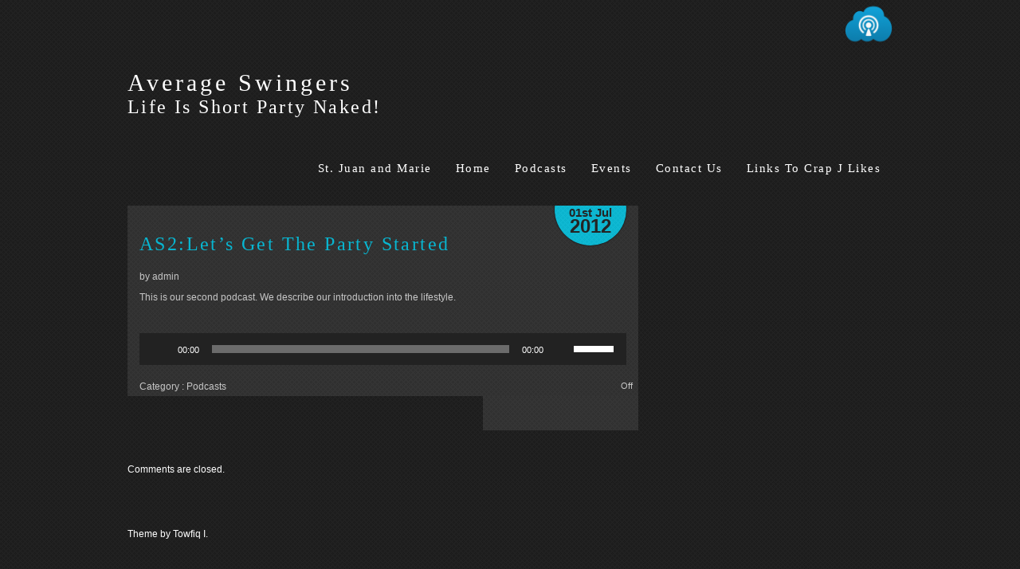

--- FILE ---
content_type: text/html; charset=UTF-8
request_url: http://www.averageswingers.com/httpsarchive-orgdetailsas2letsgetthepartystarted_201411/
body_size: 8907
content:
<!DOCTYPE html PUBLIC "-//W3C//DTD XHTML 1.0 Transitional//EN" "http://www.w3.org/TR/xhtml1/DTD/xhtml1-transitional.dtd">
<html xmlns="http://www.w3.org/1999/xhtml" lang="en-US">
<head profile="http://gmpg.org/xfn/11">

<meta http-equiv="Content-Type" content="text/html; charset=UTF-8" />	
<title>Average Swingers &raquo; AS2:Let&#8217;s Get The Party Started</title>
<link rel="stylesheet" href="http://www.averageswingers.com/wp-content/themes/scylla-lite/style.css" type="text/css" media="screen" />



 
 
<!--SKIN Switch-->
    <style type="text/css">
/*Primary Color*/
#topmenu ul .current-menu-parent ul .current-menu-item, #topmenu ul li ul li a:hover, #topmenu ul li .sub-menu .current-menu-item a:hover, #slide_wrap, #lay1 .post, #lay2 .post, #slide_acord, #lay4 .post, .post, .type-page, .type-attachment, .amp_page, .amp_next, .amp_prev, .page-numbers, .comment-body, #respond, .share_this, #related {background:#2e2e2e url(http://www.averageswingers.com/wp-content/themes/scylla-lite/images/pattern1.png) repeat!important;}

/*Secondary Color*/
#topmenu ul li:hover, #topmenu ul li.current-menu-item, #topmenu ul .current-menu-item ul li, #topmenu ul li ul li, #prevBtn, #nextBtn, #lay1 .date, #lay2 .block_comm, .post .date, .type-page .date, .type-attachment .date, .post tr th, .post thead th, #posts .sticky, .more-link, .amp_current, .amp_page:hover, .amp_next:hover, .amp_prev:hover, .page-numbers:hover, .navigation .current, #respond #submit, .bypostauthor .comment-body, #related h3, .entry-content #submit_msg, .trigger_wrap, .scl_button { background:#08b6d1 url(http://www.averageswingers.com/wp-content/themes/scylla-lite/images/pattern1.png) repeat!important; }

.post .post_content a, .page .post_content a{color:#08B6D1!important;}

/*Widgets*/
#sidebar ul .widget{ background:#2e2e2e url(http://www.averageswingers.com/wp-content/themes/scylla-lite/images/pattern1.png) repeat!important; }

#sidebar .widgettitle{background:#08b6d1 url(http://www.averageswingers.com/wp-content/themes/scylla-lite/images/pattern1.png) repeat;}


/*Background COLOR*/
body { background:#1a1a1a!important;}

/*Background Pattern*/
.pattern{ background:url(http://www.averageswingers.com/wp-content/themes/scylla-lite/images/pattern1.png) repeat!important; }


/*FEATURED RIBBON*/

.ribbon{ color:#ffffff!important; background:#08b6d1 url(http://www.averageswingers.com/wp-content/themes/scylla-lite/images/pattern1.png) repeat!important;}

/*THE DATE BADGE*/
.post .date, .type-page .date, .type-attachment .date, #lay1 .date, #lay2 .date{ color:#242424!important; background:#08b6d1 url(http://www.averageswingers.com/wp-content/themes/scylla-lite/images/pattern1.png) repeat!important;}


/*FONT COLOR*/
/*-------------*/
/*LOGO and Other Outside Elements*/
#logo a, #topmenu ul li a, #footmenu ul li a, #comments, body, .towfiq{ color:#ffffff!important;}

/*Primary Colors- Font color*/
#prevBtn a, #nextBtn a, #lay1 .post, #lay2 .post, #lay4 .post, .post, .type-page, .type-attachment, .post a, .type-page a, .type-attachment a, .amp_page, .amp_next, .amp_prev, .page-numbers, .comments_template a, .comment-body, #respond, #respond input, #respond textarea, #related a, .entry-content input, .entry-content textarea{ color:#c7c7c7!important;}

#lay1 .post_meta a, #posts .block_comm2 a{color: #c7c7c7!important;}

/*Secondary Colors- FOnt COLOR*/
#topmenu ul li:hover a, #topmenu ul li.current-menu-item a, #topmenu ul .current-menu-item a, #topmenu ul .current-menu-item ul li a, #topmenu ul li ul li a, .post tr th, .post thead th, .amp_current, .amp_page:hover, .amp_next:hover, .amp_prev:hover, .page-numbers:hover, .navigation .current, .bypostauthor a, #posts .sticky a, #related h3, #posts .sticky .postitle a{ color:#ffffff!important;}

/*WIDGET Font COLOR*/
#sidebar a, #sidebar{ color:#c7c7c7!important;}
#sidebar h3, #sidebar h3 a{ color:#242424!important;}

/*POST TITLE COLOR*/
#posts .postitle, #posts .postitle a{ color:#08b6d1!important;}
#content .more-link{ color:#ffffff!important;}

</style>
     
     
    
    	<link rel='archives' title='February 2025' href='http://www.averageswingers.com/2025/02/' />
	<link rel='archives' title='June 2024' href='http://www.averageswingers.com/2024/06/' />
	<link rel='archives' title='February 2024' href='http://www.averageswingers.com/2024/02/' />
	<link rel='archives' title='September 2023' href='http://www.averageswingers.com/2023/09/' />
	<link rel='archives' title='June 2023' href='http://www.averageswingers.com/2023/06/' />
	<link rel='archives' title='March 2023' href='http://www.averageswingers.com/2023/03/' />
	<link rel='archives' title='December 2022' href='http://www.averageswingers.com/2022/12/' />
	<link rel='archives' title='September 2022' href='http://www.averageswingers.com/2022/09/' />
	<link rel='archives' title='July 2022' href='http://www.averageswingers.com/2022/07/' />
	<link rel='archives' title='May 2022' href='http://www.averageswingers.com/2022/05/' />
	<link rel='archives' title='April 2022' href='http://www.averageswingers.com/2022/04/' />
	<link rel='archives' title='February 2022' href='http://www.averageswingers.com/2022/02/' />
	<link rel='archives' title='January 2022' href='http://www.averageswingers.com/2022/01/' />
	<link rel='archives' title='December 2021' href='http://www.averageswingers.com/2021/12/' />
	<link rel='archives' title='October 2021' href='http://www.averageswingers.com/2021/10/' />
	<link rel='archives' title='September 2021' href='http://www.averageswingers.com/2021/09/' />
	<link rel='archives' title='August 2021' href='http://www.averageswingers.com/2021/08/' />
	<link rel='archives' title='July 2021' href='http://www.averageswingers.com/2021/07/' />
	<link rel='archives' title='May 2021' href='http://www.averageswingers.com/2021/05/' />
	<link rel='archives' title='March 2021' href='http://www.averageswingers.com/2021/03/' />
	<link rel='archives' title='February 2021' href='http://www.averageswingers.com/2021/02/' />
	<link rel='archives' title='January 2021' href='http://www.averageswingers.com/2021/01/' />
	<link rel='archives' title='December 2020' href='http://www.averageswingers.com/2020/12/' />
	<link rel='archives' title='October 2020' href='http://www.averageswingers.com/2020/10/' />
	<link rel='archives' title='September 2020' href='http://www.averageswingers.com/2020/09/' />
	<link rel='archives' title='August 2020' href='http://www.averageswingers.com/2020/08/' />
	<link rel='archives' title='July 2020' href='http://www.averageswingers.com/2020/07/' />
	<link rel='archives' title='June 2020' href='http://www.averageswingers.com/2020/06/' />
	<link rel='archives' title='April 2020' href='http://www.averageswingers.com/2020/04/' />
	<link rel='archives' title='March 2020' href='http://www.averageswingers.com/2020/03/' />
	<link rel='archives' title='February 2020' href='http://www.averageswingers.com/2020/02/' />
	<link rel='archives' title='January 2020' href='http://www.averageswingers.com/2020/01/' />
	<link rel='archives' title='December 2019' href='http://www.averageswingers.com/2019/12/' />
	<link rel='archives' title='November 2019' href='http://www.averageswingers.com/2019/11/' />
	<link rel='archives' title='October 2019' href='http://www.averageswingers.com/2019/10/' />
	<link rel='archives' title='September 2019' href='http://www.averageswingers.com/2019/09/' />
	<link rel='archives' title='August 2019' href='http://www.averageswingers.com/2019/08/' />
	<link rel='archives' title='July 2019' href='http://www.averageswingers.com/2019/07/' />
	<link rel='archives' title='June 2019' href='http://www.averageswingers.com/2019/06/' />
	<link rel='archives' title='May 2019' href='http://www.averageswingers.com/2019/05/' />
	<link rel='archives' title='April 2019' href='http://www.averageswingers.com/2019/04/' />
	<link rel='archives' title='March 2019' href='http://www.averageswingers.com/2019/03/' />
	<link rel='archives' title='February 2019' href='http://www.averageswingers.com/2019/02/' />
	<link rel='archives' title='January 2019' href='http://www.averageswingers.com/2019/01/' />
	<link rel='archives' title='December 2018' href='http://www.averageswingers.com/2018/12/' />
	<link rel='archives' title='November 2018' href='http://www.averageswingers.com/2018/11/' />
	<link rel='archives' title='October 2018' href='http://www.averageswingers.com/2018/10/' />
	<link rel='archives' title='September 2018' href='http://www.averageswingers.com/2018/09/' />
	<link rel='archives' title='August 2018' href='http://www.averageswingers.com/2018/08/' />
	<link rel='archives' title='July 2018' href='http://www.averageswingers.com/2018/07/' />
	<link rel='archives' title='June 2018' href='http://www.averageswingers.com/2018/06/' />
	<link rel='archives' title='May 2018' href='http://www.averageswingers.com/2018/05/' />
	<link rel='archives' title='April 2018' href='http://www.averageswingers.com/2018/04/' />
	<link rel='archives' title='March 2018' href='http://www.averageswingers.com/2018/03/' />
	<link rel='archives' title='February 2018' href='http://www.averageswingers.com/2018/02/' />
	<link rel='archives' title='January 2018' href='http://www.averageswingers.com/2018/01/' />
	<link rel='archives' title='December 2017' href='http://www.averageswingers.com/2017/12/' />
	<link rel='archives' title='November 2017' href='http://www.averageswingers.com/2017/11/' />
	<link rel='archives' title='October 2017' href='http://www.averageswingers.com/2017/10/' />
	<link rel='archives' title='September 2017' href='http://www.averageswingers.com/2017/09/' />
	<link rel='archives' title='August 2017' href='http://www.averageswingers.com/2017/08/' />
	<link rel='archives' title='July 2017' href='http://www.averageswingers.com/2017/07/' />
	<link rel='archives' title='June 2017' href='http://www.averageswingers.com/2017/06/' />
	<link rel='archives' title='May 2017' href='http://www.averageswingers.com/2017/05/' />
	<link rel='archives' title='April 2017' href='http://www.averageswingers.com/2017/04/' />
	<link rel='archives' title='March 2017' href='http://www.averageswingers.com/2017/03/' />
	<link rel='archives' title='February 2017' href='http://www.averageswingers.com/2017/02/' />
	<link rel='archives' title='December 2016' href='http://www.averageswingers.com/2016/12/' />
	<link rel='archives' title='October 2016' href='http://www.averageswingers.com/2016/10/' />
	<link rel='archives' title='September 2016' href='http://www.averageswingers.com/2016/09/' />
	<link rel='archives' title='August 2016' href='http://www.averageswingers.com/2016/08/' />
	<link rel='archives' title='July 2016' href='http://www.averageswingers.com/2016/07/' />
	<link rel='archives' title='June 2016' href='http://www.averageswingers.com/2016/06/' />
	<link rel='archives' title='May 2016' href='http://www.averageswingers.com/2016/05/' />
	<link rel='archives' title='April 2016' href='http://www.averageswingers.com/2016/04/' />
	<link rel='archives' title='March 2016' href='http://www.averageswingers.com/2016/03/' />
	<link rel='archives' title='February 2016' href='http://www.averageswingers.com/2016/02/' />
	<link rel='archives' title='January 2016' href='http://www.averageswingers.com/2016/01/' />
	<link rel='archives' title='December 2015' href='http://www.averageswingers.com/2015/12/' />
	<link rel='archives' title='November 2015' href='http://www.averageswingers.com/2015/11/' />
	<link rel='archives' title='October 2015' href='http://www.averageswingers.com/2015/10/' />
	<link rel='archives' title='September 2015' href='http://www.averageswingers.com/2015/09/' />
	<link rel='archives' title='August 2015' href='http://www.averageswingers.com/2015/08/' />
	<link rel='archives' title='July 2015' href='http://www.averageswingers.com/2015/07/' />
	<link rel='archives' title='June 2015' href='http://www.averageswingers.com/2015/06/' />
	<link rel='archives' title='May 2015' href='http://www.averageswingers.com/2015/05/' />
	<link rel='archives' title='April 2015' href='http://www.averageswingers.com/2015/04/' />
	<link rel='archives' title='March 2015' href='http://www.averageswingers.com/2015/03/' />
	<link rel='archives' title='February 2015' href='http://www.averageswingers.com/2015/02/' />
	<link rel='archives' title='January 2015' href='http://www.averageswingers.com/2015/01/' />
	<link rel='archives' title='December 2014' href='http://www.averageswingers.com/2014/12/' />
	<link rel='archives' title='November 2014' href='http://www.averageswingers.com/2014/11/' />
	<link rel='archives' title='October 2014' href='http://www.averageswingers.com/2014/10/' />
	<link rel='archives' title='August 2014' href='http://www.averageswingers.com/2014/08/' />
	<link rel='archives' title='July 2014' href='http://www.averageswingers.com/2014/07/' />
	<link rel='archives' title='June 2014' href='http://www.averageswingers.com/2014/06/' />
	<link rel='archives' title='May 2014' href='http://www.averageswingers.com/2014/05/' />
	<link rel='archives' title='April 2014' href='http://www.averageswingers.com/2014/04/' />
	<link rel='archives' title='February 2014' href='http://www.averageswingers.com/2014/02/' />
	<link rel='archives' title='January 2014' href='http://www.averageswingers.com/2014/01/' />
	<link rel='archives' title='December 2013' href='http://www.averageswingers.com/2013/12/' />
	<link rel='archives' title='November 2013' href='http://www.averageswingers.com/2013/11/' />
	<link rel='archives' title='October 2013' href='http://www.averageswingers.com/2013/10/' />
	<link rel='archives' title='September 2013' href='http://www.averageswingers.com/2013/09/' />
	<link rel='archives' title='August 2013' href='http://www.averageswingers.com/2013/08/' />
	<link rel='archives' title='July 2013' href='http://www.averageswingers.com/2013/07/' />
	<link rel='archives' title='June 2013' href='http://www.averageswingers.com/2013/06/' />
	<link rel='archives' title='May 2013' href='http://www.averageswingers.com/2013/05/' />
	<link rel='archives' title='April 2013' href='http://www.averageswingers.com/2013/04/' />
	<link rel='archives' title='March 2013' href='http://www.averageswingers.com/2013/03/' />
	<link rel='archives' title='February 2013' href='http://www.averageswingers.com/2013/02/' />
	<link rel='archives' title='January 2013' href='http://www.averageswingers.com/2013/01/' />
	<link rel='archives' title='October 2012' href='http://www.averageswingers.com/2012/10/' />
	<link rel='archives' title='September 2012' href='http://www.averageswingers.com/2012/09/' />
	<link rel='archives' title='August 2012' href='http://www.averageswingers.com/2012/08/' />
	<link rel='archives' title='July 2012' href='http://www.averageswingers.com/2012/07/' />
	<link rel='archives' title='June 2012' href='http://www.averageswingers.com/2012/06/' />
		<meta name='robots' content='max-image-preview:large' />
<script type="text/javascript">
window._wpemojiSettings = {"baseUrl":"https:\/\/s.w.org\/images\/core\/emoji\/14.0.0\/72x72\/","ext":".png","svgUrl":"https:\/\/s.w.org\/images\/core\/emoji\/14.0.0\/svg\/","svgExt":".svg","source":{"concatemoji":"http:\/\/www.averageswingers.com\/wp-includes\/js\/wp-emoji-release.min.js?ver=6.1.9"}};
/*! This file is auto-generated */
!function(e,a,t){var n,r,o,i=a.createElement("canvas"),p=i.getContext&&i.getContext("2d");function s(e,t){var a=String.fromCharCode,e=(p.clearRect(0,0,i.width,i.height),p.fillText(a.apply(this,e),0,0),i.toDataURL());return p.clearRect(0,0,i.width,i.height),p.fillText(a.apply(this,t),0,0),e===i.toDataURL()}function c(e){var t=a.createElement("script");t.src=e,t.defer=t.type="text/javascript",a.getElementsByTagName("head")[0].appendChild(t)}for(o=Array("flag","emoji"),t.supports={everything:!0,everythingExceptFlag:!0},r=0;r<o.length;r++)t.supports[o[r]]=function(e){if(p&&p.fillText)switch(p.textBaseline="top",p.font="600 32px Arial",e){case"flag":return s([127987,65039,8205,9895,65039],[127987,65039,8203,9895,65039])?!1:!s([55356,56826,55356,56819],[55356,56826,8203,55356,56819])&&!s([55356,57332,56128,56423,56128,56418,56128,56421,56128,56430,56128,56423,56128,56447],[55356,57332,8203,56128,56423,8203,56128,56418,8203,56128,56421,8203,56128,56430,8203,56128,56423,8203,56128,56447]);case"emoji":return!s([129777,127995,8205,129778,127999],[129777,127995,8203,129778,127999])}return!1}(o[r]),t.supports.everything=t.supports.everything&&t.supports[o[r]],"flag"!==o[r]&&(t.supports.everythingExceptFlag=t.supports.everythingExceptFlag&&t.supports[o[r]]);t.supports.everythingExceptFlag=t.supports.everythingExceptFlag&&!t.supports.flag,t.DOMReady=!1,t.readyCallback=function(){t.DOMReady=!0},t.supports.everything||(n=function(){t.readyCallback()},a.addEventListener?(a.addEventListener("DOMContentLoaded",n,!1),e.addEventListener("load",n,!1)):(e.attachEvent("onload",n),a.attachEvent("onreadystatechange",function(){"complete"===a.readyState&&t.readyCallback()})),(e=t.source||{}).concatemoji?c(e.concatemoji):e.wpemoji&&e.twemoji&&(c(e.twemoji),c(e.wpemoji)))}(window,document,window._wpemojiSettings);
</script>
<style type="text/css">
img.wp-smiley,
img.emoji {
	display: inline !important;
	border: none !important;
	box-shadow: none !important;
	height: 1em !important;
	width: 1em !important;
	margin: 0 0.07em !important;
	vertical-align: -0.1em !important;
	background: none !important;
	padding: 0 !important;
}
</style>
	<link rel='stylesheet' id='customfont-css' href='http://www.averageswingers.com/wp-content/themes/scylla-lite/fonts/Yanone_kaffeesatz.css?ver=6.1.9' type='text/css' media='all' />
<link rel='stylesheet' id='fancybox_css-css' href='http://www.averageswingers.com/wp-content/themes/scylla-lite/css/fancybox.css?ver=6.1.9' type='text/css' media='all' />
<link rel='stylesheet' id='wp-block-library-css' href='http://www.averageswingers.com/wp-includes/css/dist/block-library/style.min.css?ver=6.1.9' type='text/css' media='all' />
<style id='powerpress-player-block-style-inline-css' type='text/css'>


</style>
<link rel='stylesheet' id='classic-theme-styles-css' href='http://www.averageswingers.com/wp-includes/css/classic-themes.min.css?ver=1' type='text/css' media='all' />
<style id='global-styles-inline-css' type='text/css'>
body{--wp--preset--color--black: #000000;--wp--preset--color--cyan-bluish-gray: #abb8c3;--wp--preset--color--white: #ffffff;--wp--preset--color--pale-pink: #f78da7;--wp--preset--color--vivid-red: #cf2e2e;--wp--preset--color--luminous-vivid-orange: #ff6900;--wp--preset--color--luminous-vivid-amber: #fcb900;--wp--preset--color--light-green-cyan: #7bdcb5;--wp--preset--color--vivid-green-cyan: #00d084;--wp--preset--color--pale-cyan-blue: #8ed1fc;--wp--preset--color--vivid-cyan-blue: #0693e3;--wp--preset--color--vivid-purple: #9b51e0;--wp--preset--gradient--vivid-cyan-blue-to-vivid-purple: linear-gradient(135deg,rgba(6,147,227,1) 0%,rgb(155,81,224) 100%);--wp--preset--gradient--light-green-cyan-to-vivid-green-cyan: linear-gradient(135deg,rgb(122,220,180) 0%,rgb(0,208,130) 100%);--wp--preset--gradient--luminous-vivid-amber-to-luminous-vivid-orange: linear-gradient(135deg,rgba(252,185,0,1) 0%,rgba(255,105,0,1) 100%);--wp--preset--gradient--luminous-vivid-orange-to-vivid-red: linear-gradient(135deg,rgba(255,105,0,1) 0%,rgb(207,46,46) 100%);--wp--preset--gradient--very-light-gray-to-cyan-bluish-gray: linear-gradient(135deg,rgb(238,238,238) 0%,rgb(169,184,195) 100%);--wp--preset--gradient--cool-to-warm-spectrum: linear-gradient(135deg,rgb(74,234,220) 0%,rgb(151,120,209) 20%,rgb(207,42,186) 40%,rgb(238,44,130) 60%,rgb(251,105,98) 80%,rgb(254,248,76) 100%);--wp--preset--gradient--blush-light-purple: linear-gradient(135deg,rgb(255,206,236) 0%,rgb(152,150,240) 100%);--wp--preset--gradient--blush-bordeaux: linear-gradient(135deg,rgb(254,205,165) 0%,rgb(254,45,45) 50%,rgb(107,0,62) 100%);--wp--preset--gradient--luminous-dusk: linear-gradient(135deg,rgb(255,203,112) 0%,rgb(199,81,192) 50%,rgb(65,88,208) 100%);--wp--preset--gradient--pale-ocean: linear-gradient(135deg,rgb(255,245,203) 0%,rgb(182,227,212) 50%,rgb(51,167,181) 100%);--wp--preset--gradient--electric-grass: linear-gradient(135deg,rgb(202,248,128) 0%,rgb(113,206,126) 100%);--wp--preset--gradient--midnight: linear-gradient(135deg,rgb(2,3,129) 0%,rgb(40,116,252) 100%);--wp--preset--duotone--dark-grayscale: url('#wp-duotone-dark-grayscale');--wp--preset--duotone--grayscale: url('#wp-duotone-grayscale');--wp--preset--duotone--purple-yellow: url('#wp-duotone-purple-yellow');--wp--preset--duotone--blue-red: url('#wp-duotone-blue-red');--wp--preset--duotone--midnight: url('#wp-duotone-midnight');--wp--preset--duotone--magenta-yellow: url('#wp-duotone-magenta-yellow');--wp--preset--duotone--purple-green: url('#wp-duotone-purple-green');--wp--preset--duotone--blue-orange: url('#wp-duotone-blue-orange');--wp--preset--font-size--small: 13px;--wp--preset--font-size--medium: 20px;--wp--preset--font-size--large: 36px;--wp--preset--font-size--x-large: 42px;--wp--preset--spacing--20: 0.44rem;--wp--preset--spacing--30: 0.67rem;--wp--preset--spacing--40: 1rem;--wp--preset--spacing--50: 1.5rem;--wp--preset--spacing--60: 2.25rem;--wp--preset--spacing--70: 3.38rem;--wp--preset--spacing--80: 5.06rem;}:where(.is-layout-flex){gap: 0.5em;}body .is-layout-flow > .alignleft{float: left;margin-inline-start: 0;margin-inline-end: 2em;}body .is-layout-flow > .alignright{float: right;margin-inline-start: 2em;margin-inline-end: 0;}body .is-layout-flow > .aligncenter{margin-left: auto !important;margin-right: auto !important;}body .is-layout-constrained > .alignleft{float: left;margin-inline-start: 0;margin-inline-end: 2em;}body .is-layout-constrained > .alignright{float: right;margin-inline-start: 2em;margin-inline-end: 0;}body .is-layout-constrained > .aligncenter{margin-left: auto !important;margin-right: auto !important;}body .is-layout-constrained > :where(:not(.alignleft):not(.alignright):not(.alignfull)){max-width: var(--wp--style--global--content-size);margin-left: auto !important;margin-right: auto !important;}body .is-layout-constrained > .alignwide{max-width: var(--wp--style--global--wide-size);}body .is-layout-flex{display: flex;}body .is-layout-flex{flex-wrap: wrap;align-items: center;}body .is-layout-flex > *{margin: 0;}:where(.wp-block-columns.is-layout-flex){gap: 2em;}.has-black-color{color: var(--wp--preset--color--black) !important;}.has-cyan-bluish-gray-color{color: var(--wp--preset--color--cyan-bluish-gray) !important;}.has-white-color{color: var(--wp--preset--color--white) !important;}.has-pale-pink-color{color: var(--wp--preset--color--pale-pink) !important;}.has-vivid-red-color{color: var(--wp--preset--color--vivid-red) !important;}.has-luminous-vivid-orange-color{color: var(--wp--preset--color--luminous-vivid-orange) !important;}.has-luminous-vivid-amber-color{color: var(--wp--preset--color--luminous-vivid-amber) !important;}.has-light-green-cyan-color{color: var(--wp--preset--color--light-green-cyan) !important;}.has-vivid-green-cyan-color{color: var(--wp--preset--color--vivid-green-cyan) !important;}.has-pale-cyan-blue-color{color: var(--wp--preset--color--pale-cyan-blue) !important;}.has-vivid-cyan-blue-color{color: var(--wp--preset--color--vivid-cyan-blue) !important;}.has-vivid-purple-color{color: var(--wp--preset--color--vivid-purple) !important;}.has-black-background-color{background-color: var(--wp--preset--color--black) !important;}.has-cyan-bluish-gray-background-color{background-color: var(--wp--preset--color--cyan-bluish-gray) !important;}.has-white-background-color{background-color: var(--wp--preset--color--white) !important;}.has-pale-pink-background-color{background-color: var(--wp--preset--color--pale-pink) !important;}.has-vivid-red-background-color{background-color: var(--wp--preset--color--vivid-red) !important;}.has-luminous-vivid-orange-background-color{background-color: var(--wp--preset--color--luminous-vivid-orange) !important;}.has-luminous-vivid-amber-background-color{background-color: var(--wp--preset--color--luminous-vivid-amber) !important;}.has-light-green-cyan-background-color{background-color: var(--wp--preset--color--light-green-cyan) !important;}.has-vivid-green-cyan-background-color{background-color: var(--wp--preset--color--vivid-green-cyan) !important;}.has-pale-cyan-blue-background-color{background-color: var(--wp--preset--color--pale-cyan-blue) !important;}.has-vivid-cyan-blue-background-color{background-color: var(--wp--preset--color--vivid-cyan-blue) !important;}.has-vivid-purple-background-color{background-color: var(--wp--preset--color--vivid-purple) !important;}.has-black-border-color{border-color: var(--wp--preset--color--black) !important;}.has-cyan-bluish-gray-border-color{border-color: var(--wp--preset--color--cyan-bluish-gray) !important;}.has-white-border-color{border-color: var(--wp--preset--color--white) !important;}.has-pale-pink-border-color{border-color: var(--wp--preset--color--pale-pink) !important;}.has-vivid-red-border-color{border-color: var(--wp--preset--color--vivid-red) !important;}.has-luminous-vivid-orange-border-color{border-color: var(--wp--preset--color--luminous-vivid-orange) !important;}.has-luminous-vivid-amber-border-color{border-color: var(--wp--preset--color--luminous-vivid-amber) !important;}.has-light-green-cyan-border-color{border-color: var(--wp--preset--color--light-green-cyan) !important;}.has-vivid-green-cyan-border-color{border-color: var(--wp--preset--color--vivid-green-cyan) !important;}.has-pale-cyan-blue-border-color{border-color: var(--wp--preset--color--pale-cyan-blue) !important;}.has-vivid-cyan-blue-border-color{border-color: var(--wp--preset--color--vivid-cyan-blue) !important;}.has-vivid-purple-border-color{border-color: var(--wp--preset--color--vivid-purple) !important;}.has-vivid-cyan-blue-to-vivid-purple-gradient-background{background: var(--wp--preset--gradient--vivid-cyan-blue-to-vivid-purple) !important;}.has-light-green-cyan-to-vivid-green-cyan-gradient-background{background: var(--wp--preset--gradient--light-green-cyan-to-vivid-green-cyan) !important;}.has-luminous-vivid-amber-to-luminous-vivid-orange-gradient-background{background: var(--wp--preset--gradient--luminous-vivid-amber-to-luminous-vivid-orange) !important;}.has-luminous-vivid-orange-to-vivid-red-gradient-background{background: var(--wp--preset--gradient--luminous-vivid-orange-to-vivid-red) !important;}.has-very-light-gray-to-cyan-bluish-gray-gradient-background{background: var(--wp--preset--gradient--very-light-gray-to-cyan-bluish-gray) !important;}.has-cool-to-warm-spectrum-gradient-background{background: var(--wp--preset--gradient--cool-to-warm-spectrum) !important;}.has-blush-light-purple-gradient-background{background: var(--wp--preset--gradient--blush-light-purple) !important;}.has-blush-bordeaux-gradient-background{background: var(--wp--preset--gradient--blush-bordeaux) !important;}.has-luminous-dusk-gradient-background{background: var(--wp--preset--gradient--luminous-dusk) !important;}.has-pale-ocean-gradient-background{background: var(--wp--preset--gradient--pale-ocean) !important;}.has-electric-grass-gradient-background{background: var(--wp--preset--gradient--electric-grass) !important;}.has-midnight-gradient-background{background: var(--wp--preset--gradient--midnight) !important;}.has-small-font-size{font-size: var(--wp--preset--font-size--small) !important;}.has-medium-font-size{font-size: var(--wp--preset--font-size--medium) !important;}.has-large-font-size{font-size: var(--wp--preset--font-size--large) !important;}.has-x-large-font-size{font-size: var(--wp--preset--font-size--x-large) !important;}
.wp-block-navigation a:where(:not(.wp-element-button)){color: inherit;}
:where(.wp-block-columns.is-layout-flex){gap: 2em;}
.wp-block-pullquote{font-size: 1.5em;line-height: 1.6;}
</style>
<link rel="https://api.w.org/" href="http://www.averageswingers.com/wp-json/" /><link rel="alternate" type="application/json" href="http://www.averageswingers.com/wp-json/wp/v2/posts/6" /><link rel="EditURI" type="application/rsd+xml" title="RSD" href="http://www.averageswingers.com/xmlrpc.php?rsd" />
<link rel="wlwmanifest" type="application/wlwmanifest+xml" href="http://www.averageswingers.com/wp-includes/wlwmanifest.xml" />
<meta name="generator" content="WordPress 6.1.9" />
<link rel="canonical" href="http://www.averageswingers.com/httpsarchive-orgdetailsas2letsgetthepartystarted_201411/" />
<link rel='shortlink' href='http://www.averageswingers.com/?p=6' />
<link rel="alternate" type="application/json+oembed" href="http://www.averageswingers.com/wp-json/oembed/1.0/embed?url=http%3A%2F%2Fwww.averageswingers.com%2Fhttpsarchive-orgdetailsas2letsgetthepartystarted_201411%2F" />
<link rel="alternate" type="text/xml+oembed" href="http://www.averageswingers.com/wp-json/oembed/1.0/embed?url=http%3A%2F%2Fwww.averageswingers.com%2Fhttpsarchive-orgdetailsas2letsgetthepartystarted_201411%2F&#038;format=xml" />
            <script type="text/javascript"><!--
                                function powerpress_pinw(pinw_url){window.open(pinw_url, 'PowerPressPlayer','toolbar=0,status=0,resizable=1,width=460,height=320');	return false;}
                //-->

                // tabnab protection
                window.addEventListener('load', function () {
                    // make all links have rel="noopener noreferrer"
                    document.querySelectorAll('a[target="_blank"]').forEach(link => {
                        link.setAttribute('rel', 'noopener noreferrer');
                    });
                });
            </script>
            
</head>


<body class="post-template-default single single-post postid-6 single-format-standard">

<!--[if lte IE 6]><script src="/ie6/warning.js"></script><script>window.onload=function(){e("/ie6/")}</script><![endif]-->

<div class="pattern">
<div class="wrapper">


<!--HEADER-->
<div id="header">

<!--Social Share-->
<div class="social_wrap">
    <div class="social">
        <ul>

<a href="http://itunes.apple.com/us/podcast/averageswingers/id537110554"target="_blank">
<img style="border:0;" src="http://www.averageswingers.com/podcast.png" alt="Subscribe to our podcast!" width="60" height=60"></a></p>

        </ul>
    </div>
</div>
  


<!--LOGO-->
<div id="logo">

<h1><a class="text_logo" href="http://www.averageswingers.com">Average Swingers</a></h1>
</div>
<h2>Life Is Short Party Naked!</h2>
</div>
<!--TOPMENU-->
<div id="menu_wrap"><div id="topmenu"><div class="menu"><ul>
<li class="page_item page-item-136"><a href="http://www.averageswingers.com/st-juan-and-marie/">St. Juan and Marie</a></li>
<li class="page_item page-item-67"><a href="http://www.averageswingers.com/">Home</a></li>
<li class="page_item page-item-87 current_page_parent"><a href="http://www.averageswingers.com/podcasts-2/">Podcasts</a></li>
<li class="page_item page-item-1517"><a href="http://www.averageswingers.com/events/">Events</a></li>
<li class="page_item page-item-89"><a href="http://www.averageswingers.com/contact-us/">Contact Us</a></li>
<li class="page_item page-item-96"><a href="http://www.averageswingers.com/links/">Links To Crap J Likes</a></li>
</ul></div>
</div></div>
	<!--Content-->
    <div id="content">
        
        <!--POSTS-->
        <div id="posts" class="single_page_post">

          <!--THE POST-->
                            <div class="post-6 post type-post status-publish format-standard hentry category-podcasts" id="post-6"> 
                 <div class="date"><div class="date_content">01st Jul<span>2012</span></div></div>
                   <div class="post_content">
                    <h2 class="postitle"><a href="http://www.averageswingers.com/httpsarchive-orgdetailsas2letsgetthepartystarted_201411/" title="AS2:Let&#8217;s Get The Party Started">AS2:Let&#8217;s Get The Party Started</a></h2>
                    <div class="single_metainfo">by admin</div>
                    <p>This is our second podcast. We describe our introduction into the lifestyle.</p>
<p>&nbsp;</p>
<!--[if lt IE 9]><script>document.createElement('audio');</script><![endif]-->
<audio class="wp-audio-shortcode" id="audio-6-1" preload="none" style="width: 100%;" controls="controls"><source type="audio/mpeg" src="http://media.blubrry.com/averageswingers/content.blubrry.com/averageswingers/AS2_Lets_get_the_party_started.mp3?_=1" /><a href="http://media.blubrry.com/averageswingers/content.blubrry.com/averageswingers/AS2_Lets_get_the_party_started.mp3">http://media.blubrry.com/averageswingers/content.blubrry.com/averageswingers/AS2_Lets_get_the_party_started.mp3</a></audio>
                                    </div> <div style="clear:both"></div>
                
                <!--Post Footer-->
                <div class="edit"></div>
                <div class="post_foot">
                    <div class="post_meta">
                    <div class="post_cat">Category : <a href="http://www.averageswingers.com/category/podcasts/" rel="category tag">Podcasts</a></div>
                    
                                        </div>
                    
                    <div class="block_comm2"><div class="comments"><span>Off</span></div></div>
               
               </div>
                   
           		</div>
                <!--Share This-->
                                <div class="share_this">
           
            <div class="social_buttons">
                <div class="lgn_fb">
                <a href="http://facebook.com/share.php?u=http://www.averageswingers.com/httpsarchive-orgdetailsas2letsgetthepartystarted_201411/&amp;amp;t=AS2%3ALet%26%238217%3Bs+Get+The+Party+Started" title="Share this post on Facebook">facebook</a>
                </div>
                <div class="lgn_twt">
                <a href="http://twitter.com/home?status=Reading: AS2:Let&#8217;s Get The Party Started http://www.averageswingers.com/httpsarchive-orgdetailsas2letsgetthepartystarted_201411/" title="Tweet this post">Twitter</a>
                </div>
                <div class="lgn_del">
				<a title="Submit to Delicious" href="http://del.icio.us/post?url=http://www.averageswingers.com/httpsarchive-orgdetailsas2letsgetthepartystarted_201411/&title=AS2%3ALet%26%238217%3Bs+Get+The+Party+Started">del.icio.us</a>
                </div>
                <div class="lgn_digg">
                <a href="http://digg.com/submit?phase=2&amp;amp;url=http://www.averageswingers.com/httpsarchive-orgdetailsas2letsgetthepartystarted_201411/&amp;amp;title=AS2%3ALet%26%238217%3Bs+Get+The+Party+Started" title="Digg this post">digg</a>
                </div>
                <div class="lgn_stmbl">
                <a title="Stumble This" href="http://www.stumbleupon.com/submit?url=http://www.averageswingers.com/httpsarchive-orgdetailsas2letsgetthepartystarted_201411/&title=AS2%3ALet%26%238217%3Bs+Get+The+Party+Started">stumbleupon</a>
                </div>
            </div>
            
</div>                 
                                
               <div class="comments_template"> 
<!-- You can start editing here. -->
 
 
<!-- If comments are closed. -->
<p class="nocomments">Comments are closed.</p>
 
 
</div>   
                        
        </div>
        
    </div>
    
    <!--Sidebar-->
        <div id="sidebar">
        <div class="widgets"><ul>          
         
        </ul>
        </div>

    </div> </div>
<!--FOOTER-->
<div style="clear:both;"></div>
<div id="footer">
    <div class="wrapper">
    	<div class="foot">
            <div class="copyright">
            Theme by <a class="towfiq" target="_blank" href="http://www.towfiqi.com/">Towfiq I.</a>
            </div>
            <div id="footmenu">
                        </div>
        </div>
    </div>
</div>

</div>
<link rel='stylesheet' id='mediaelement-css' href='http://www.averageswingers.com/wp-includes/js/mediaelement/mediaelementplayer-legacy.min.css?ver=4.2.17' type='text/css' media='all' />
<link rel='stylesheet' id='wp-mediaelement-css' href='http://www.averageswingers.com/wp-includes/js/mediaelement/wp-mediaelement.min.css?ver=6.1.9' type='text/css' media='all' />
<script type='text/javascript' src='http://www.averageswingers.com/wp-includes/js/jquery/jquery.min.js?ver=3.6.1' id='jquery-core-js'></script>
<script type='text/javascript' src='http://www.averageswingers.com/wp-includes/js/jquery/jquery-migrate.min.js?ver=3.3.2' id='jquery-migrate-js'></script>
<script type='text/javascript' id='mediaelement-core-js-before'>
var mejsL10n = {"language":"en","strings":{"mejs.download-file":"Download File","mejs.install-flash":"You are using a browser that does not have Flash player enabled or installed. Please turn on your Flash player plugin or download the latest version from https:\/\/get.adobe.com\/flashplayer\/","mejs.fullscreen":"Fullscreen","mejs.play":"Play","mejs.pause":"Pause","mejs.time-slider":"Time Slider","mejs.time-help-text":"Use Left\/Right Arrow keys to advance one second, Up\/Down arrows to advance ten seconds.","mejs.live-broadcast":"Live Broadcast","mejs.volume-help-text":"Use Up\/Down Arrow keys to increase or decrease volume.","mejs.unmute":"Unmute","mejs.mute":"Mute","mejs.volume-slider":"Volume Slider","mejs.video-player":"Video Player","mejs.audio-player":"Audio Player","mejs.captions-subtitles":"Captions\/Subtitles","mejs.captions-chapters":"Chapters","mejs.none":"None","mejs.afrikaans":"Afrikaans","mejs.albanian":"Albanian","mejs.arabic":"Arabic","mejs.belarusian":"Belarusian","mejs.bulgarian":"Bulgarian","mejs.catalan":"Catalan","mejs.chinese":"Chinese","mejs.chinese-simplified":"Chinese (Simplified)","mejs.chinese-traditional":"Chinese (Traditional)","mejs.croatian":"Croatian","mejs.czech":"Czech","mejs.danish":"Danish","mejs.dutch":"Dutch","mejs.english":"English","mejs.estonian":"Estonian","mejs.filipino":"Filipino","mejs.finnish":"Finnish","mejs.french":"French","mejs.galician":"Galician","mejs.german":"German","mejs.greek":"Greek","mejs.haitian-creole":"Haitian Creole","mejs.hebrew":"Hebrew","mejs.hindi":"Hindi","mejs.hungarian":"Hungarian","mejs.icelandic":"Icelandic","mejs.indonesian":"Indonesian","mejs.irish":"Irish","mejs.italian":"Italian","mejs.japanese":"Japanese","mejs.korean":"Korean","mejs.latvian":"Latvian","mejs.lithuanian":"Lithuanian","mejs.macedonian":"Macedonian","mejs.malay":"Malay","mejs.maltese":"Maltese","mejs.norwegian":"Norwegian","mejs.persian":"Persian","mejs.polish":"Polish","mejs.portuguese":"Portuguese","mejs.romanian":"Romanian","mejs.russian":"Russian","mejs.serbian":"Serbian","mejs.slovak":"Slovak","mejs.slovenian":"Slovenian","mejs.spanish":"Spanish","mejs.swahili":"Swahili","mejs.swedish":"Swedish","mejs.tagalog":"Tagalog","mejs.thai":"Thai","mejs.turkish":"Turkish","mejs.ukrainian":"Ukrainian","mejs.vietnamese":"Vietnamese","mejs.welsh":"Welsh","mejs.yiddish":"Yiddish"}};
</script>
<script type='text/javascript' src='http://www.averageswingers.com/wp-includes/js/mediaelement/mediaelement-and-player.min.js?ver=4.2.17' id='mediaelement-core-js'></script>
<script type='text/javascript' src='http://www.averageswingers.com/wp-includes/js/mediaelement/mediaelement-migrate.min.js?ver=6.1.9' id='mediaelement-migrate-js'></script>
<script type='text/javascript' id='mediaelement-js-extra'>
/* <![CDATA[ */
var _wpmejsSettings = {"pluginPath":"\/wp-includes\/js\/mediaelement\/","classPrefix":"mejs-","stretching":"responsive"};
/* ]]> */
</script>
<script type='text/javascript' src='http://www.averageswingers.com/wp-includes/js/mediaelement/wp-mediaelement.min.js?ver=6.1.9' id='wp-mediaelement-js'></script>
</body>

</html>


--- FILE ---
content_type: text/css
request_url: http://www.averageswingers.com/wp-content/themes/scylla-lite/style.css
body_size: 5851
content:
/*
Theme Name: Scylla lite
Description: Scylla Lite is a wordpress theme with 3 awesome skins, 2 fonts, slider, 2 layouts &amp; easy to use theme option panel. The Theme also includes 3 built-in widgets and 5 useful shortcodes. The theme is SEO Friendly and has plenty of user-friendly options. The theme also comes with a Contact page Template which doesn't require any setup. Checkout the proper <a href="http://scyllalite.towfiqi.com/">Demo</a>.
Version: 1.8.3
Theme URI: http://www.towfiqi.com/Scylla-lite-free-wordpress-theme.html
Author: Towfiq I.
Author URI: http://www.towfiqi.com/
License: GNU General Public License, v2 (or newer)
License URI: http://www.gnu.org/licenses/old-licenses/gpl-2.0.html
Tags: theme-options, one-column, dark, blue, red, white, right-sidebar, left-sidebar
*/

/*Color Change*/
#topmenu ul li:hover, #topmenu ul li.current-menu-item{ background:#bf4842  url(images/pattern1.png) repeat; }


body{background:#f4f4f4; margin:0; padding:0; font-family:Arial, Helvetica, sans-serif; font-size:12px; color:#424242;}
.pattern{width:100%; background:url(images/pattern1.png) repeat; float:left;}
.wrapper{ width:960px; margin:0 auto;}
a{ text-decoration:none;}
h1, h2, h3, h4, h5, h6{ clear:both;}
a:focus{outline:none;}

/*HEADER*/
#header{ float:left; width:100%;}
#logo{ margin-top:40px; float:left;}
#logo a{ color:#424242; text-decoration:none; font-size:30px; float:left;}
#logo a img{ border:none; float:left;}
#logo .text_logo{ display:block; padding-top:20px;}
#logo .desc{ width:auto; float:left; padding-top:10px;}

/*FOOTER*/

#footer{ padding:10px; margin-top:30px; margin-bottom:60px;}
.foot{ width:100%; float:left; background:url(images/border.png) repeat-x top; padding-top:15px;}
.copyright{ float:left; width:40%; margin-bottom:15px;}
.copyright a{color:#424242;}
#footmenu{ float:right;font-size:12px; float:left; width:60%;}
.menu-footer{ float:right; margin-bottom:15px;}
#footmenu ul{ margin:0; padding:0;}
#footmenu ul li{ float:left; padding:0 10px; list-style-type:none;}
#footmenu ul li a{color:#424242; text-decoration:none;}
#footmenu .sub-menu{ display:none;}

/*MENU*/
#menu_wrap{ width:100%; display:block; height:40px; float:left; margin-top:20px;}
#topmenu{float:right; margin-top:10px;}
#topmenu ul{ margin:0; padding:0;}
#topmenu ul li{ float:left; list-style-type:none; padding:5px 10px; margin:0px 5px;}
#topmenu ul li a{ color:#323232; text-decoration:none; font-size:13px; display:block; }

#topmenu ul li:hover a, #topmenu ul li.current-menu-item a{color:#ffffff;text-shadow: 0 0 1px #222;}

#topmenu ul .current-menu-item a{ color:#fff;}
#topmenu ul .current-menu-item ul li{ background:#bf4842 url(images/pattern1.png) repeat;padding:1px 0px;}
#topmenu ul .current-menu-item ul li a{ padding:4px; background:none;color:#fff;}
#topmenu ul .current-menu-parent ul .current-menu-item{background:#3e3e3e url(images/pattern1.png) repeat;}
#topmenu ul .current-menu-parent ul .current-menu-item a{ padding:4px; background:none;}
#topmenu ul .current-menu-parent ul .current-menu-item ul .menu-item a{ padding:4px;}
#topmenu ul .current-menu-item .current-menu-item .sub-menu li a{ padding:4px;background:none;}

#topmenu ul li ul{ position:absolute;width:120px; z-index:999999; display:none; padding-left:0; margin-left:-10px; margin-top:2px;}
#topmenu ul li ul li{ float:none; margin:0; padding:1px 0px; text-align:center; background:#bf4842  url(images/pattern1.png) repeat;  display:block;}
#topmenu ul li ul li a{ color:#fff; font-size:15px; font-weight:normal; padding:4px;text-shadow: 0 0 1px #222; background:url(images/border.png) repeat-x bottom;}

#topmenu ul li ul li a:hover, #topmenu ul li .sub-menu .current-menu-item a:hover{ background:#3e3e3e url(images/pattern1.png) repeat;  }
#topmenu ul li ul li ul{left: 100%; margin-top:-24px; float:none; margin-left:0px; display:none;}



#content{ width:67%; float:left; margin-top:30px;}
#posts{float:left; width:100%;}


/*SLIDER*/
#slide_wrap{ width:97%; height:250px; background:#3e3e3e url(images/pattern1.png) repeat; float:left; margin-bottom:15px; position:relative; overflow:hidden; padding:10px;}
.ribbon{ display:block; position:absolute; background:#bf4842 url(images/pattern1.png) repeat; padding:5px; color:#FFF; font-size:16px; font-weight:bold; left:15px; margin-top:-12px;-moz-box-shadow: 0px 0px 2px #000;-webkit-box-shadow: 0px 0px 2px #000;box-shadow: 0px 0px 2px #000;text-shadow: 0 0 1px #222; z-index:99999;}
/*Easy Slider*/
#slider{ position:relative; overflow:hidden;}
#slider ul, #slider li{margin:0;padding:0;list-style:none;}
#slider li{ width:623px;height:250px;overflow:hidden; position:relative;}	
#prevBtn, #nextBtn{display:block; float:left; position:relative; bottom:6px; z-index:1000; right:120px; left:550px; background:#BF4842 url(images/pattern1.png) repeat; z-index:99999;}
#prevBtn a, #nextBtn a{color:#FFF; font-size:14px; font-weight:bold; padding:5px;}	
.slider-content{ width:45%; position:absolute; height:auto; margin-top:150px; background:url(images/slider_bg.png); color:#fff; padding:5px 10px; right:0;}
.slider-content h2{ margin:5px 0; font-weight:bold;}
#slider .slider-content h2 a, #slider .slider-content a{ color:#fff;}
.slider-content p{ margin:5px 0;}

/* Easy Slider END */


/*LAYOUT 1*/
#lay1 .post{ width:286px; float:left; height:230px; background:#3e3e3e url(images/pattern1.png) repeat; margin:15px 30px 15px 0px; padding:10px; color:#FFF; position:relative; overflow:hidden;}
#lay1 .imgwrap{ width:286px; height:120px; overflow:hidden;-moz-box-shadow: 0px 0px 2px #111;-webkit-box-shadow: 0px 0px 2px #111;box-shadow: 0px 0px 2px #111;}
#lay1 .imgwrap img{ border:none;}
#lay1 .postitle { margin:7px 0; font-size:16px; color:#f4f4f4;}
#lay1 .postitle a { color:#f4f4f4;}
#lay1 .post p{ margin:0 0 10px 0;}
#lay1 .date{ width:90px; position:absolute; background:#bf4842 url(images/pattern1.png) repeat; color:#6e2926; text-align:center; font-weight:bold; font-size:13px; top:-40px; right:15px; -moz-border-radius: 60px; -webkit-border-radius: 60px;-khtml-border-radius:60px;border-radius:60px; height:90px;}

#lay1 .date .date_content{ margin-top:40px; width:90px;}
#lay1 .date span{ font-size:24px; display:block; margin-top:-5px;}

#lay1 .post_meta{ width:93%; bottom:5px; position: absolute;}
#lay1 .post_meta .block_comm{ float:right;}
#lay1 .post_meta a{ color:#222; font-size:18px; font-weight:bold;}
#lay1 .post_meta span{ font-size:9px; margin-left:-2px;}
#lay1 .thumbnail{max-width:300px; height:auto;}

/*LAYOUT 2*/
#content3{ width:100%; float:left; margin-top:30px;}
#lay2 .post{ width:150px; float:left; height:150px; background:#3e3e3e url(images/pattern1.png) repeat; margin:15px 25px 15px 0px; padding:10px; color:#FFF; position:relative; overflow:hidden;}
#lay2 .imgwrap{ overflow:hidden; position:absolute; z-index:100;}
#lay2 .imgwrap img{ border:none;}
#lay2 .post_content{ position:absolute; z-index:80; width:150px; height:150px; overflow:hidden;}
#lay2 .date{ z-index:1000;}
#lay2 .post_meta{ position:absolute; z-index:1000; bottom:0;}
#lay2 .block_comm{ text-align:center; padding:2px;background:#BF4842 url(images/pattern1.png) repeat;}
#lay2 .block_comm span{ display:block; font-size:9px;}



/*SIDEBAR*/
#sidebar{ float:right; width:30%; margin-top:30px; color: #fff; position:relative;}
#sidebar a{color: #fff;}

#sidebar ul{ margin:0; padding:0;}
#sidebar .widgets{ float:left; position:relative; width:100%;}
#sidebar ul li{ list-style-type:none;}
#sidebar ul .widget{ padding: 0 5px 5px 5px;background:#bf4842 url(images/pattern1.png) repeat; margin-bottom:30px; float:left; width:96%;}
#sidebar .widgettitle{ position:absolute; background:#333333 url(images/pattern1.png) repeat; right:15px; padding:5px 10px; margin-top:-5px;}


#sidebar .widgets ul li ul{ background:url(images/trans_black.png) repeat; padding:7px; padding-top:15px; float:left; width:95%;}
#sidebar .widget_wrap{ padding-top:5px; width:100%; float:left;}
#sidebar ul li ul li{ padding:6px 5px; width:96%; float:left;}

#sidebar ul li ul li ul{ background:url(images/trans_black.png) repeat; padding:7px;}
#sidebar ul li ul li{ background:none;}
#sidebar .odd{ background:url(images/trans_white.png) repeat;}
#sidebar .even{}
#sidebar #searchform{ margin-top:25px; padding-bottom:20px;}
#sidebar #searchform label{ display:none;}
#sidebar #searchform #s{ width:94%; padding-left:5px; height:25px;}
#sidebar #searchsubmit{ display:inline-block; margin-left:205px; margin-top:5px;}
#sidebar .textwidget, #sidebar .tagcloud{ padding:10px; background:url(images/trans_black.png) repeat;}
#sidebar .widgets .sub-menu, #sidebar .widgets .sub-menu li { background:none;}


/*POST, PAGE GENERAL STYLE*/
.post, .type-page, .type-attachment{ width:95%; background:#3e3e3e url(images/pattern1.png) repeat; padding:15px; padding-bottom:0; color:#FFF; position:relative; overflow:hidden; margin-bottom:30px;}
.post a, .type-page a, .type-attachment a{ color:#fff;}
.post .date, .type-page .date, .type-attachment .date{ width:90px; position:absolute; background:#bf4842 url(images/pattern1.png) repeat; color:#6e2926; text-align:center; font-weight:bold; font-size:15px; top:-40px; right:15px; -moz-border-radius: 60px; -webkit-border-radius: 60px;-khtml-border-radius:60px;border-radius:60px; height:90px;-moz-box-shadow: 0px 0px 2px #000;-webkit-box-shadow: 0px 0px 2px #000;box-shadow: 0px 0px 2px #000;}
.post .date span, .type-page .date span, .type-attachment .date span{ font-size:24px; display:block; margin-top:-5px;}
.post .date .date_content, .type-page .date .date_content, .type-attachment .date .date_content{ margin-top:40px; width:90px;}

.post img, .type-page img, .type-attachment img{ max-width:600px; height:auto;-moz-box-shadow: 0px 0px 2px #111;-webkit-box-shadow: 0px 0px 2px #111;box-shadow: 0px 0px 2px #111; border:none;}
.type-attachment .post_cat, .attachment #related{ display:none;}

.single_page_post p, .single_page_post h1, .single_page_post h2, .single_page_post h3, .single_page_post h4, .single_page_post h5, .single_page_post h6{clear:both;}
.single .post_content, .page .post_content, .archive .post_content, .type-attachment .post_content{ padding-bottom:15px;}
.single .post_meta, .page .post_meta, .archive .post_meta, .type-attachment .post_meta{ width:85%; float:left;}
.block_comm2{ float:right; margin-right:10px;}
.block_comm2 a{ color:#222; font-weight:bold; font-size:18px;}
.block_comm2 span{ font-size:11px;}
.post_cat{ float:left;}
.post_tag{ float:left; margin-left:20px;}

.post_foot{ width:103%; background:url(images/trans_white.png) repeat; height:auto; float:left; margin-left:-15px; padding:5px 0px 5px 15px;}

#posts .post .wp-smiley { padding:0; background:none;-moz-box-shadow:none;box-shadow:none;-webkit-box-shadow:none;-o-box-shadow:none; }
.aligncenter, div.aligncenter {display: block;margin-left: auto;margin-right: auto;}
.alignleft {float: left; margin:7px; margin-left:0;}
.alignright {float: right; margin:7px; margin-right:0;}
.wp-caption {background-color: #f3f3f3;border: 1px solid #ddd;-khtml-border-radius: 3px;-moz-border-radius: 3px;-webkit-border-radius: 3px;
border-radius: 3px;margin: 10px;padding-top: 4px;text-align: center;max-width: 580px !important;}
.wp-caption img {border: 0 none!important;margin: 0!important;padding: 0!important; background:none!important; max-width:570px;}
.wp-caption p.wp-caption-text {font-size: 11px;line-height: 17px;margin: 0;padding: 0 4px 5px; color:#333;}
.size-thumbnail{ margin:5px;}
.post-edit-link{ display:block; padding:2px 5px; float:right; margin-right:-15px; background:url(images/trans_black.png) repeat; margin-bottom:10px;}

.post table, .org_comment table {margin: 0 -1px 24px 0;text-align: left;width: 100%;border-collapse: collapse;border-spacing: 0; background:url(images/trans_black.png) repeat;}
.post table img, .org_comment img{ max-width:200px;}
.post tr th, .post thead th, .org_comment thead th {color: #FFF;font-size: 12px;font-weight: bold;line-height: 18px;padding: 9px 24px; background:#BF4842 url(images/pattern1.png) repeat;}
.post tr td, .org_comment tr td{padding: 6px 24px;}
.post tr.odd td, .org_comment tr.odd td{background: #f2f7fc;}
.org_comment table th{padding: 6px 24px;}
.post #gallery-1 a img{ padding:10px; background:url(images/trans_black.png) repeat;}
.post #gallery-1 img{ border:none;}
.gallery-caption{}
.sticky{background:#bf4842 url(images/pattern1.png) repeat !important;}
.sticky_bg{ }
.more-link{ display:block; padding:5px 10px;background:#bf4842 url(images/pattern1.png) repeat; float:left; margin-left:-15px;}


/*PAGINATION*/
.scylla_paginate, .navigation{ float:left; margin:15px 0; width:100%;}
.scylla_paginate .amp_title{ display:none;}
.scylla_paginate span, .scylla_paginate a, .navigation a, .navigation span{ padding: 5px 10px;}
.amp_page, .amp_next, .amp_prev, .page-numbers{ text-align:center; text-decoration:none; font-size:13px; margin-right:10px; background:#3e3e3e url(images/pattern1.png) repeat; display:inline-block; color:#FFF;}
.amp_current{text-decoration:none; font-size:13px;margin-right:10px;background:#bf4842 url(images/pattern1.png) repeat; color:#fff;display:inline-block;}
.amp_next{}
.amp_page:hover, .amp_next:hover, .amp_prev:hover, .page-numbers:hover, .navigation .current {background:#bf4842 url(images/pattern1.png) repeat; color:#fff;}
.hidden_nav{ display:none;}

/*COMMENTS*/
.comments_template{width: 100%; float:left;}
.comments_template a{ color:#FFF;}
.commentlist{ list-style-type:none; margin:0; padding:0;}
.commentlist li{ list-style-type:none;}
.comment-body{background:#3e3e3e url(images/pattern1.png) repeat; color:#fff; padding:15px; margin-bottom:15px; float:left; width:95%;}
.vcard{ float:left; width:58px; margin-right:15px;}
.fn{ padding-top:5px; display:block; text-align:center;}

.comment-meta{ }
.org_comment {float: left; width: 85%;}
.comm_meta_reply{}

.comm_reply{ display:inline-block; float:right; margin-right:15px;}
.comm_edit{ display:inline-block; float:right; margin-right:15px;}

#respond{width: 95%; float:left; padding:15px;background:#3e3e3e url(images/pattern1.png) repeat; color:#fff; margin:15px 0;}
#respond input{ padding:10px; border:none; color:#fff; font-family:Arial, Helvetica, sans-serif;background:url(images/trans_black.png) repeat;box-shadow:inset 0 0 5px #222;-moz-box-shadow:inset 0 0 5px #222;-webkit-box-shadow:inset 0 0 5px #222; width:50%;}
#respond textarea{ padding:10px; background:url(images/trans_black.png) repeat; border:none; color:#fff; font-family:Arial, Helvetica, sans-serif; width:85%;box-shadow:inset 0 0 5px #222;-moz-box-shadow:inset 0 0 5px #222;-webkit-box-shadow:inset 0 0 5px #222;}
#commentform label{display:block; float:left;}
#commentform .comment-form-url label{ margin-right:26px;}
#commentform .comment-form-comment label{ margin-right:15px;}
#commentform .form-allowed-tags{ display:none;}
#commentform .required{ float:left; margin-right:32px;}

.page .nocomments, .comment-notes{ display:none;}
#respond #submit{box-shadow:inset 0 0 0px #222;-moz-box-shadow:inset 0 0 0px #222;-webkit-box-shadow:inset 0 0 0px #222;background:#BF4842 url(images/pattern1.png) repeat; width:auto; float:right;}
.bypostauthor{}
.bypostauthor .comment-body{background:#bf4842 url(images/pattern1.png) repeat;}
.commentlist .org_comment ol li{ list-style-type:decimal;}
.commentlist .org_comment ul li{ list-style-type:circle;}

/*POST SHARE*/
.share_this{ padding:5px;background:#3e3e3e url(images/pattern1.png) repeat; float:right; margin-top:-30px; margin-right:2px; margin-bottom:30px;}
.social_buttons{ width:185px;}
.social_buttons a{ display:block; width:33px; height:33px; text-indent:-99999px; float:left; margin-right:5px; background:#666;}
.lgn_fb a{ background:url(images/share_this.png) no-repeat;}
.lgn_twt a{ background:url(images/share_this.png) no-repeat; background-position:-33px 0;}
.lgn_del a{ background:url(images/share_this.png) no-repeat; background-position:-99px 0;}
.lgn_digg a{ background:url(images/share_this.png) no-repeat; background-position:-132px 0;}
.lgn_stmbl a{background:url(images/share_this.png) no-repeat; background-position:-66px 0; margin-right:0;}



/*Contact Page*/
.entry-content input{ padding:10px; border:none; color:#fff; font-family:Arial, Helvetica, sans-serif;background:url(images/trans_black.png) repeat;box-shadow:inset 0 0 5px #222;-moz-box-shadow:inset 0 0 5px #222;-webkit-box-shadow:inset 0 0 5px #222; width:50%;}
.entry-content textarea{ padding:10px; background:url(images/trans_black.png) repeat; border:none; color:#fff; font-family:Arial, Helvetica, sans-serif; width:80%;box-shadow:inset 0 0 5px #222;-moz-box-shadow:inset 0 0 5px #222;-webkit-box-shadow:inset 0 0 5px #222; height:200px;}
.entry-content label{ width:100px; display:block; float:left;}
.entry-content #submit_msg{box-shadow:inset 0 0 0px #222;-moz-box-shadow:inset 0 0 0px #222;-webkit-box-shadow:inset 0 0 0px #222;background:#BF4842 url(images/pattern1.png) repeat; width:auto; left:90%; padding:5px 10px; position:relative;}

/*Page with Left Sidebar*/
.wrapper .sidebar_left{ float:left!important;margin-top: 57px!important;}
.wrapper .content_left{ float:right!important;}

/*ERROR PAGE*/
.error_page{}
.error_page .post{ width:65%; padding-bottom:30px; margin-top:120px;}
.error_page .fourofour{ font-size:340px; display:block; float:right; font-weight:bold; margin-top:-115px;}
.error_page .fourofour{ color:#BF4842;}



/*WIDGETS*/
.widgets img{ border:none;}
.ads-250x250{ margin:0 auto; width:250px; height:250px; padding:10px 0;}
.ads-125x125 img{ padding:5px 6px;}
.ads-160x600{ margin:0 auto; padding:10px 0;}
.ads-160x600 img{ margin:0 auto; width:160px; height:600px; display:block;}
.scl_flckr_widget #flickr_badge_wrapper{ padding:5px;}
.scl_flckr_widget img{ padding:7px; display:inline;}
.flickr_badge_image{ display:inline-block;}
.scl_wgt_thumb{ float:left; margin-right:10px; width:30%;}
.scl_wgt_thumb img{ width:100%; height:auto;}
.widget_content{ float:left; width:65%;}
.widget_content p{ margin:10px 0;}
.scl_wgt_tt{ font-size:14px; font-weight:bold;}
.widget_calendar #calendar_wrap{ width:96%; background:url(images/trans_black.png) repeat; padding:5px;}
.widget_calendar #wp-calendar{ width:100%; }
.widget_calendar #wp-calendar caption{ height:25px; background:url(images/trans_white.png) repeat;padding-top:5px; font-weight:bold; font-size:14px;}
.widget_calendar #wp-calendar td{ text-align:center; padding:5px 0;}
.widget_calendar #wp-calendar tfoot { padding-top:10px;}
.widget_calendar #wp-calendar tfoot td{ text-align:justify; padding:5px 0; }
.widget_calendar #wp-calendar tfoot #next{ text-align:right;}
.widget_calendar #wp-calendar #today{ background:url(images/trans_black.png) repeat; font-weight:bold;}


/*SHORTCODES
-------------
*/

/*LIST ELEMENTS*/
.list1 li{ list-style-image:url(images/list1.png);}
.list2 li{ list-style-image:url(images/list2.png);}
.list3 li{ list-style-image:url(images/list3.png);}
.list4 li{ list-style-image:url(images/list4.png);}
.list5 li{ list-style-image:url(images/list5.png);}

/*MESSAGE BOX*/
.lgn_scs{ width:92%; background:#c8ffd3 url(images/lgn_success.png) no-repeat; background-position:5px 5px; border:1px solid #98f1a9; padding:10px; padding-left:32px; color:#3f834c; clear:both; margin:15px 0;}
.lgn_info{ width:92%; background:#c5eaf5 url(images/lgn_info.png) no-repeat; background-position:5px 5px; border:1px solid #8ac7e8; padding:10px; padding-left:32px; color:#469cc0; clear:both; margin:15px 0;}
.lgn_wng{ width:92%; background:#f7e0b6 url(images/lgn_warning.png) no-repeat; background-position:5px 5px; border:1px solid #ebc887; padding:10px; padding-left:32px; color:#af7a18; clear:both; margin:15px 0;}
.lgn_err{ width:92%; background:#ffd0cc url(images/lgn_error.png) no-repeat; background-position:5px 5px; border:1px solid #e49a94; padding:10px; padding-left:32px; color:#b04840; clear:both; margin:15px 0;}

/*QUOTE*/
.lgn_quote{ width:92%; background: url(images/lgn_quote.png) no-repeat; background-position:5px 5px; color:#929292; clear:both; margin:15px 0;padding-left:37px; font-style:italic; min-height:30px;}

/*Button*/
.scl_button{ width:auto; float:left; padding:1px; margin-bottom:15px; background:#BF4842 url(images/pattern1.png) repeat;}
.scl_button span{ display:inline-block; padding:9px;background:url(images/trans_black.png) repeat;}



/*SOCIAL SHARE*/
.social_wrap{ width:960px; margin:0 auto; position:relative;}
.social{ position:absolute; clear:both; margin-top:0px; right:0px; background:url(images/social_top.png) no-repeat;  width:auto;}
.social ul{ margin:0; padding:0; float:left;}
.social ul li{ float:left; list-style-type:none; margin:3px;}
.social ul li a{ display:block; width:16px; height:16px; background:url(images/social.png) no-repeat; text-indent:-999999px;}
.social ul .soc_fb a{ background-position:0 0;}
.social ul .soc_tw a{ background-position:-16px 0;}
.social ul .soc_ms a{ background-position:-32px 0;}
.social ul .soc_ytb a{ background-position:-48px 0;}
.social ul .soc_flkr a{ background-position:-64px 0;}
.social ul .soc_rss a{ background-position:-80px 0;}

.search_term{ margin-bottom:20px;}

--- FILE ---
content_type: text/css
request_url: http://www.averageswingers.com/wp-content/themes/scylla-lite/fonts/Yanone_kaffeesatz.css?ver=6.1.9
body_size: 448
content:
@font-face {
    font-family: 'YanoneKaffeesatzRegular';
    src: url('../fonts/yanone_kaffeesatz/yanonekaffeesatz-regular-webfont.eot');
    src: url('../fonts/yanone_kaffeesatz/yanonekaffeesatz-regular-webfont.eot?iefix') format('eot'),
         url('../fonts/yanone_kaffeesatz/yanonekaffeesatz-regular-webfont.woff') format('woff'),
         url('../fonts/yanone_kaffeesatz/yanonekaffeesatz-regular-webfont.ttf') format('truetype'),
         url('../fonts/yanone_kaffeesatz/yanonekaffeesatz-regular-webfont.svg#webfontiVAlVXNY') format('svg');
    font-weight: normal;
    font-style: normal;

}

	
h1, h2, h3, h4, h5, h6, #topmenu ul li a, #related .post_title, .ribbon, .trigger, .scl_button a, .fourofour a, .scl_wgt_tt{ font-family: 'YanoneKaffeesatzRegular'; letter-spacing: 0.1em; font-weight: normal!important;}
h1{ font-size:40px; }
h2{font-size:24px;}
h3{font-size:18px;}
h4{font-size:18px;}
h5{font-size:14px;}
h6{font-size:12px;}
.postitle a{font-size:18px;}
.single_page_post .postitle a{ font-size:24px;}
#topmenu ul li a, #related .post_title, #submit_msg, #submit{font-family: 'YanoneKaffeesatzRegular'!important;font-size:15px!important;}

